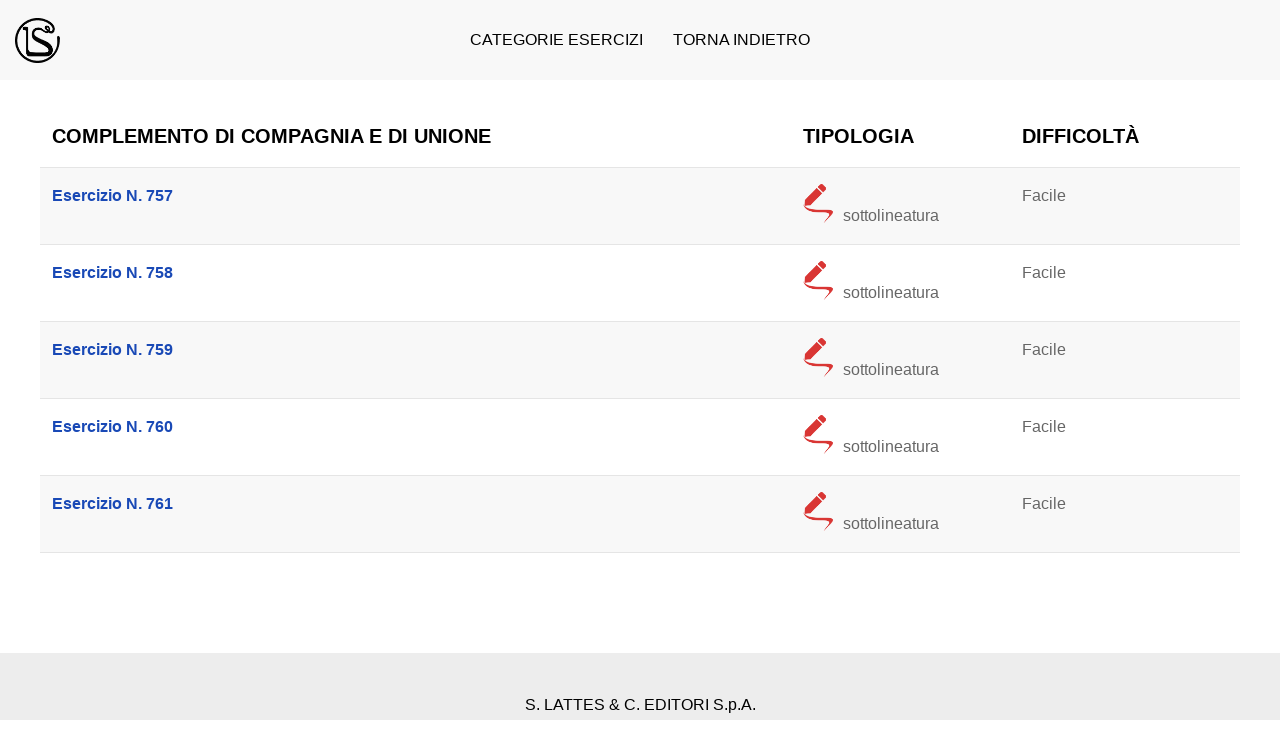

--- FILE ---
content_type: text/html; charset=utf-8
request_url: https://ambientegrammatica.lattes.app/categoria/69
body_size: 2414
content:
<!DOCTYPE html>
<html lang="it">

    <head>
        <meta http-equiv="Content-Type" content="text/html; charset=UTF-8" />
        <meta http-equiv="Content-Language" content="it" />
        <meta name="viewport" content="width=device-width, initial-scale=1">

        <link rel="apple-touch-icon" sizes="57x57" href="/img/favicon/apple-icon-57x57.png">
        <link rel="apple-touch-icon" sizes="60x60" href="/img/favicon/apple-icon-60x60.png">
        <link rel="apple-touch-icon" sizes="72x72" href="/img/favicon/apple-icon-72x72.png">
        <link rel="apple-touch-icon" sizes="76x76" href="/img/favicon/apple-icon-76x76.png">
        <link rel="apple-touch-icon" sizes="114x114" href="/img/favicon/apple-icon-114x114.png">
        <link rel="apple-touch-icon" sizes="120x120" href="/img/favicon/apple-icon-120x120.png">
        <link rel="apple-touch-icon" sizes="144x144" href="/img/favicon/apple-icon-144x144.png">
        <link rel="apple-touch-icon" sizes="152x152" href="/img/favicon/apple-icon-152x152.png">
        <link rel="apple-touch-icon" sizes="180x180" href="/img/favicon/apple-icon-180x180.png">
        <link rel="icon" type="image/png" sizes="192x192"  href="/img/favicon/android-icon-192x192.png">
        <link rel="icon" type="image/png" sizes="32x32" href="/img/favicon/favicon-32x32.png">
        <link rel="icon" type="image/png" sizes="96x96" href="/img/favicon/favicon-96x96.png">
        <link rel="icon" type="image/png" sizes="16x16" href="/img/favicon/favicon-16x16.png">
        <link rel="manifest" href="/img/favicon/manifest.json">
        <meta name="msapplication-TileColor" content="#ffffff">
        <meta name="msapplication-TileImage" content="/img/favicon/ms-icon-144x144.png">
        <meta name="theme-color" content="#ffffff">

        


        <link rel="stylesheet" href="/css/utils/uikit.min.css?v=1" type="text/css"/>
<link rel="stylesheet" href="/css/user/common.css?v=1" type="text/css"/>

    </head>

    <body>
		<div id="menu-mobile" uk-offcanvas="mode: push; flip: true;">

		    <div class="uk-offcanvas-bar">
				<button class="uk-offcanvas-close" type="button" uk-close></button>
				<ul class="uk-nav uk-nav-default uk-padding-small uk-hidden@m">
                    	                    	                    <li >
	                        <a href="/">
	                            Categorie esercizi	                        </a>
	                    </li>
	                                        	                    	                    <li >
	                        <a href="javascript:history.back()">
	                            Torna indietro	                        </a>
	                    </li>
	                                                        </ul>

		    </div>
		</div>

        <nav id="testa" class="uk-navbar-container" uk-navbar>
            <div class="uk-navbar-left">
                <a class="uk-navbar-item uk-logo" href="/"><img src="/img/logo.png" style="width: 45px;" /></a>
            </div>

            <div class="uk-navbar-center">
                <ul class="uk-navbar-nav uk-visible@m">
                                                            <li class=" ">
                        <a href="/">
                            Categorie esercizi                        </a>
                    </li>
                                                                                <li class=" torna-indietro">
                        <a href="javascript:history.back()">
                            Torna indietro                        </a>
                    </li>
                                                        </ul>
            </div>

            <div class="uk-navbar-right">
				<a href="#menu-mobile" class="uk-hidden@m uk-padding" uk-icon="icon: menu" uk-toggle></a>
            </div>
        </nav>

        <script type="text/javascript">
    var categoria = {"id":"69","nome":"Complemento di compagnia e di unione","sezione":"sintassi","unita":"4 I COMPLEMENTI INDIRETTI \u2013 SECONDO GRUPPO"};
    var esercizi = [{"id":"757","id_categoria":"69","data":"2018-12-21 15:28:18","tipologia":"sottolineatura","titolo":"Facile","descrizione":"Nelle seguenti frasi sottolinea tutti i complementi di compagnia e di unione. ","testo_esercizio":"<p>1)Lara ha passato la nottata prima dell'esame a studiare [con una sua amica]. 2)La nonna si present\u00f2 a Natale [con un sacco] pieno di regali [e una barba] finta, facendo ridere tutti moltissimo. 3)Questa mattina Sara ha fatto colazione [assieme al suo fidanzato] nel bar davanti al suo ufficio. 4)Paolo \u00e8 andato a scegliere un regalo per suo pap\u00e0 [assieme a sua madre].&nbsp;<\/p>"},{"id":"758","id_categoria":"69","data":"2018-12-21 15:31:51","tipologia":"sottolineatura","titolo":"Facile","descrizione":"Nelle seguenti frasi sottolinea tutti i complementi di compagnia e di unione. ","testo_esercizio":"<p>1)Luca va sempre in giro [con un taccuino] che usa sia come agenda che per prendere appunti. 2)Alberto ha imparato il tedesco parlando [con la sua fidanzata], che \u00e8 madrelingua. 3)Paolo esce sempre [con la sciarpa] d'inverno, anche se non tira vento, perch\u00e9 \u00e8 molto sensibile al freddo. 4)Maria studia sempre [con Lucia], sua sorella maggiore.&nbsp;<\/p>"},{"id":"759","id_categoria":"69","data":"2018-12-21 15:42:57","tipologia":"sottolineatura","titolo":"Facile","descrizione":"Nelle seguenti frasi sottolinea tutti i complementi di compagnia e di unione. ","testo_esercizio":"<p>1)Paolo va sempre in montagna [con l'attrezzatura anti-valanghe] anche se c'\u00e8 poca neve. Trovo che sia una cosa molto saggia! 2)Carola passa molto del suo tempo [con Luisa], la sua migliore amica. 3)A Giulia piace la pizza [con il prosciutto]. 4)Andr\u00f2 al mare [con le mie cugine].&nbsp;<\/p>"},{"id":"760","id_categoria":"69","data":"2018-12-21 15:45:25","tipologia":"sottolineatura","titolo":"Facile","descrizione":"Nelle seguenti frasi sottolinea tutti i complementi di compagnia e di unione. ","testo_esercizio":"<p>1)La nonna raccomand\u00f2 a Giulia di uscire [con il cappello] per non prendere freddo. 2)Carla ogni mattina cammina da sola fino a casa di Giulia e poi prosegue [con lei] fino a scuola. 3)Il giovane, nonostante viva all'estero, torna a casa tutti gli anni per passare il Natale [con la famiglia]. 4)Simone domani andr\u00e0 al cinema [con suo pap\u00e0] per vedere il nuovo film di Tarantino.&nbsp;<\/p>"},{"id":"761","id_categoria":"69","data":"2018-12-21 15:47:43","tipologia":"sottolineatura","titolo":"Facile","descrizione":"Nelle seguenti frasi sottolinea tutti i complementi di compagnia e di unione. ","testo_esercizio":"<p>1)Carlo ha passato l'esame studiando [con sua sorella]. 2)La rivista \u00e8 in vendita in edicola [con un inserto] dedicato ai giochi da tavolo. 3)Il batterista arriv\u00f2 al concerto [con le proprie bacchette].&nbsp;<\/p>"}];
</script>
<div class="uk-container">
    <div class="uk-grid">
        <div class="uk-width-1-1 categoria">
           <!--  <h1 class="uk-text-center uk-margin-top">Complemento di compagnia e di unione</h1> -->
            <div uk-grid>
                <div class="uk-width-1-1">
                    <table class="uk-table uk-table-striped">
                        <thead>
                            <tr>
                            <th style="font-weight: bold; color: black; font-size: 20px;">Complemento di compagnia e di unione</th>
                            <th style="font-weight: bold; color: black;font-size: 20px;">Tipologia</th>
                            <th style="font-weight: bold; color: black;font-size: 20px;">Difficoltà</th>
                            </tr>
                        </thead>
                        <tbody>

                                                            <tr>
                                    <td>
                                        <a href="/esercizio/757">
                                            <p style="font-weight: bold; color: #1949B6;">Esercizio N. 757</p>
                                        </a></td>
                                    <td>
                                                                                <img src="/img/sottolineatura-icon.png" alt="Immagine della tipologia sottolineatura" style="width: 30px; height: auto; float: left; margin-right: 10px;">
                                        <p>sottolineatura</p>
                                    </td>
                                    <td>
                                        <p>Facile</p>
                                    </td>
                                </tr>
                                                            <tr>
                                    <td>
                                        <a href="/esercizio/758">
                                            <p style="font-weight: bold; color: #1949B6;">Esercizio N. 758</p>
                                        </a></td>
                                    <td>
                                                                                <img src="/img/sottolineatura-icon.png" alt="Immagine della tipologia sottolineatura" style="width: 30px; height: auto; float: left; margin-right: 10px;">
                                        <p>sottolineatura</p>
                                    </td>
                                    <td>
                                        <p>Facile</p>
                                    </td>
                                </tr>
                                                            <tr>
                                    <td>
                                        <a href="/esercizio/759">
                                            <p style="font-weight: bold; color: #1949B6;">Esercizio N. 759</p>
                                        </a></td>
                                    <td>
                                                                                <img src="/img/sottolineatura-icon.png" alt="Immagine della tipologia sottolineatura" style="width: 30px; height: auto; float: left; margin-right: 10px;">
                                        <p>sottolineatura</p>
                                    </td>
                                    <td>
                                        <p>Facile</p>
                                    </td>
                                </tr>
                                                            <tr>
                                    <td>
                                        <a href="/esercizio/760">
                                            <p style="font-weight: bold; color: #1949B6;">Esercizio N. 760</p>
                                        </a></td>
                                    <td>
                                                                                <img src="/img/sottolineatura-icon.png" alt="Immagine della tipologia sottolineatura" style="width: 30px; height: auto; float: left; margin-right: 10px;">
                                        <p>sottolineatura</p>
                                    </td>
                                    <td>
                                        <p>Facile</p>
                                    </td>
                                </tr>
                                                            <tr>
                                    <td>
                                        <a href="/esercizio/761">
                                            <p style="font-weight: bold; color: #1949B6;">Esercizio N. 761</p>
                                        </a></td>
                                    <td>
                                                                                <img src="/img/sottolineatura-icon.png" alt="Immagine della tipologia sottolineatura" style="width: 30px; height: auto; float: left; margin-right: 10px;">
                                        <p>sottolineatura</p>
                                    </td>
                                    <td>
                                        <p>Facile</p>
                                    </td>
                                </tr>
                            
                        </tbody>
                    </table>
                </div>

            </div>

        </div>
    </div>
</div>
        <div id="piede" class="uk-section uk-section-primary uk-section-small">
            <div class="uk-container">
                <p class="uk-text-center" style="color: black;">
                    S. LATTES & C. EDITORI S.p.A.
                    <br/>
                    Via Confienza, 6 - 10121 Torino
                    <br/>
                    Codice Fiscale e Partita Iva: 04320600010
                    <br/>
                    Iscrizione Registro Imprese di Torino n. 04320600010
                </p>
            </div>
        </div>
        <script type="text/javascript" charset="UTF-8" src="/js/utils/jquery-3.2.1.min.js?v=1"></script>
<script type="text/javascript" charset="UTF-8" src="/js/utils/uikit.min.js?v=1"></script>
<script type="text/javascript" charset="UTF-8" src="/js/utils/uikit-icons.min.js?v=1"></script>
<script type="text/javascript" charset="UTF-8" src="/js/utils/utils.js?v=1"></script>
    </body>

</html>


--- FILE ---
content_type: text/css
request_url: https://ambientegrammatica.lattes.app/css/user/common.css?v=1
body_size: 503
content:
.uk-section-primary {
    background: #EDEDED;
}

.uk-link, a {
    color: #4690ab;
}

.uk-link:hover, a:hover {
    color: #4690ab;
}

.uk-label {
    background: #5D86E4;
}

.uk-button-primary, .uk-button-primary.uk-active, .uk-button-primary:active, .uk-button-primary:hover {
    background-color: #5D86E4;
	border-radius: 50px;
}

*+.uk-alert {
	margin-top: 1px;
}

#testa{
	margin-bottom: 25px;
}

#contenuto-pagina{
	min-height: calc(100vh - 281px);
}

.uk-notification-message {
	text-align: center;
	font-size: 16px;
	border: 1px solid;
}

#box_messaggio > div{
	padding: 12px;
	border: 1px solid #e5e5e5;
}

.uk-input[readonly], .uk-select[readonly], .uk-textarea[readonly] {
    background-color: #f8f8f8;
    color: #999;
    border-color: #e5e5e5;
}

.categorie > div{
	margin-top: 20px !important;
}
.categorie > div > a > .uk-card{
	height:100%; display: flex; align-items: center; justify-content: center;
}
.categorie, .categoria, .esercizio{
	margin-bottom: 100px !important;
}
.esercizio .correggi{
	margin-top: 20px;
}

.uk-navbar-right {
    padding-right: 20px;
}
td > p, td > a > p, td > a{
	margin-bottom: 0;
}
.uk-table-striped tbody tr:nth-of-type(2n), .uk-table-striped > tr:nth-of-type(2n) {
    /* background: rgba(255, 255, 255, 0.64); */
    background: #fff;
}
.img-top{
	margin-top: -25px;
}
.img-top > img{
	min-width: 100%;
}
.uk-navbar-nav > li > a{
	color: #000;
	font-size: 16px;
}


@media only screen and (max-width: 960px) {
	.esercizio {
		margin-bottom: 0 !important;
	}

	.sidebar {
		margin-bottom: 100px;
	}

	.uk-card-badge {
		top: 10px;
		right: 10px;
	}
}


--- FILE ---
content_type: application/javascript
request_url: https://ambientegrammatica.lattes.app/js/utils/utils.js?v=1
body_size: 1615
content:
var primo_cambio = true;

$(document).ready(function() {

	//toglie il bordo rosso ai campi errati non appena vengono cambiati
	$('input, select').change(function() {
		if ($(this).hasClass('uk-form-danger'))
		$(this).removeClass('uk-form-danger');

		//$(this).next('.uk-alert-danger').remove();
		//$(this).parent().next('.uk-alert-danger').remove();
	});

});

/** talk_to_admin_server(action, par, op)
*
* Gestisce la comunicaione tra la pagina ed il server (funzioni amministratore)
* e sincronizza il server
*
* @param action l'azione da effettuare sul server
* @param par i parametri da passare al server
* @param op una funzione che definisce le operazioni da compiere una volta completata con successo l'operazione del server
*/
function talk_to_admin_server(action, par, op) {
	//blocca la pagina mostrando icona caricamento
	startLoading();
	//chiamata ajax al server
	$.ajax({
		url: "/admin/ajax?action=" + action,
		type: "POST",
		data: {
			json_data: JSON.stringify(par)
		},
		success: function(answer, textStatus, XMLHTTPRequest) {
			//console.log(answer);
			//oggetto ricevuto dal server
			var ans = JSON.parse(answer);

			//svolgo le operazioni
			op(ans);
		},
		error: function(XMLHTTPRequest, textStatus, errorThrown) {
			UIkit.notification('Non è stato possibile contattare il server, verificare la propria connessione internet.', 'danger');
		}
	}).always(function() {
		endLoading();
	});
}

/**
 * Gestisce la comunicaione tra la pagina ed il server (funzioni commerciale)
 * e sincronizza il server
 * @param  {string} action l'azione da effettuare sul server
 * @param  {array} par    i parametri da passare al server sotto forma di array
 * @param  {function} op     una funzione che definisce le operazioni da compiere una volta completata con successo l'operazione del server
 */


/** talk_to_server(action, par, op)
*
* Gestisce la comunicaione tra la pagina ed il server (funzioni utente)
* e sincronizza il server
*
* @param action l'azione da effettuare
* @param par i parametri da passare al server
* @param op una funzione che definisce le operazioni da compiere
*/
function talk_to_server(action, par, op) {
	//blocca la pagina mostrando icona caricamento
	startLoading();
	//chiamata ajax al server
	$.ajax({
		url: "/ajax?action=" + action,
		type: "POST",
		data: {
			json_data: JSON.stringify(par)
		},
		success: function(answer, textStatus, XMLHTTPRequest) {
			//oggetto ricevuto dal server
			var ans = $.parseJSON(answer);
			//svolgo le operazioni
			op(ans);

		},
		error: function(XMLHTTPRequest, textStatus, errorThrown) {
			UIkit.notification('Non è stato possibile contattare il server, verificare la propria connessione internet.', 'danger');
		}
	}).always(function() {
		endLoading();
	});
}

/** startLoading()
*
* Mostra un overlay di caricamento pagina e disabilita le azioni dell'utente sulla finestra
*
*/
function startLoading() {
	$('body').append(
		'<div id="loading" class="uk-overlay-default uk-position-cover"><div class="uk-position-center"><span uk-spinner></span></div></div>'
	);
}


/** endLoading()
*
* Conclude il caricamento e riabilita l'uso della finestra
*
*/
function endLoading() {
	$('#loading').remove();
}


/** htmlEncode(value)
*
* equivalente di htmlentities() in php
*
* @param value la stringa che si vuole modificare
*
* @return la stringa con le sostituzione dei caratteri speciali in entities
*/
function htmlEncode(value) {
	return $('<div/>').text(value).html();
}



function creaPaginazione(n_pagine) {
	var p = '<li><a';
	if (paginaCorrente == 1)
	p += ' class="uk-disabled"';
	p += ' onclick="cambiaPagina(1)">prima</a></li>';
	if (n_pagine < 10) {
		for (i = 1; i <= n_pagine; i++) {
			p += '<li';
			if (paginaCorrente == i)
			p += ' class="uk-active"';
			p += '><a onclick="cambiaPagina(' + i + ')">' + i + '</a></li>';
		}
	} else if (paginaCorrente - 4 < 1) {
		for (i = 1; i <= 9; i++) {
			p += '<li';
			if (paginaCorrente == i)
			p += ' class="uk-active"';
			p += '><a onclick="cambiaPagina(' + i + ')">' + i + '</a></li>';
		}
		p += '<li><a onclick="cambiaPagina(10)">...</a></li>';
	} else if (paginaCorrente + 4 >= n_pagine) {
		p += '<li><a onclick="cambiaPagina(' + (n_pagine - 9) + ')">...</a></li>';

		for (i = n_pagine - 8; i <= n_pagine; i++) {
			p += '<li';
			if (paginaCorrente == i)
			p += ' class="uk-active"';
			p += '><a onclick="cambiaPagina(' + i + ')">' + i + '</a></li>';
		}
	} else {
		p += '<li><a onclick="cambiaPagina(' + (paginaCorrente - 4) + ')">...</a></li>';
		for (i = paginaCorrente - 4; i <= paginaCorrente + 4; i++) {
			p += '<li';
			if (paginaCorrente == i)
			p += ' class="uk-active"';
			p += '><a onclick="cambiaPagina(' + i + ')">' + i + '</a></li>';
		}
		p += '<li><a onclick="cambiaPagina(' + (paginaCorrente + 5) + ')">...</a></li>';
	}
	p += '<li><a';
	if (paginaCorrente == n_pagine)
	p += ' class="uk-disabled"';
	p += ' onclick="cambiaPagina(' + n_pagine + ')">ultima</a></li>';

	$('#paginazione').html(p);
}

function mostraErrori(errori, campi = null) {

	$('.uk-alert-danger').remove();

	if(campi != null){
		ripopolaCampi(campi);
	}

	$.each(errori, function(key, value) {
		$('#' + key).append('<div class="uk-alert-danger" uk-alert><a class="uk-alert-close" uk-close></a><p>' + value + '</p></div>');
		$('#' + key + ' > input').addClass('uk-form-danger');
		$('#' + key + ' > select').addClass('uk-form-danger');
		$('#' + key + ' > textarea').addClass('uk-form-danger');
	});

	//mostro l'alert col messaggio di errore
	UIkit.notification("Qualche campo non è stato inserito correttamente, si prega di ricontrollare", {
		status: 'danger',
		timeout: '3000'
	});
}

function ripopolaCampi(campi){
	$('input:not(input[name="action"]), select, textarea').each(function() {
		$(this).val(htmlEncode(campi[$(this).attr('name')]));
	});
	myEditor.setData( campi['testo_esercizio'] );
	$('input[type = "checkbox"]').each(function(){
		if ($.inArray($(this).val(), campi['materie']) >= 0) {
			$(this).prop('checked', true);
		}
	});
}
